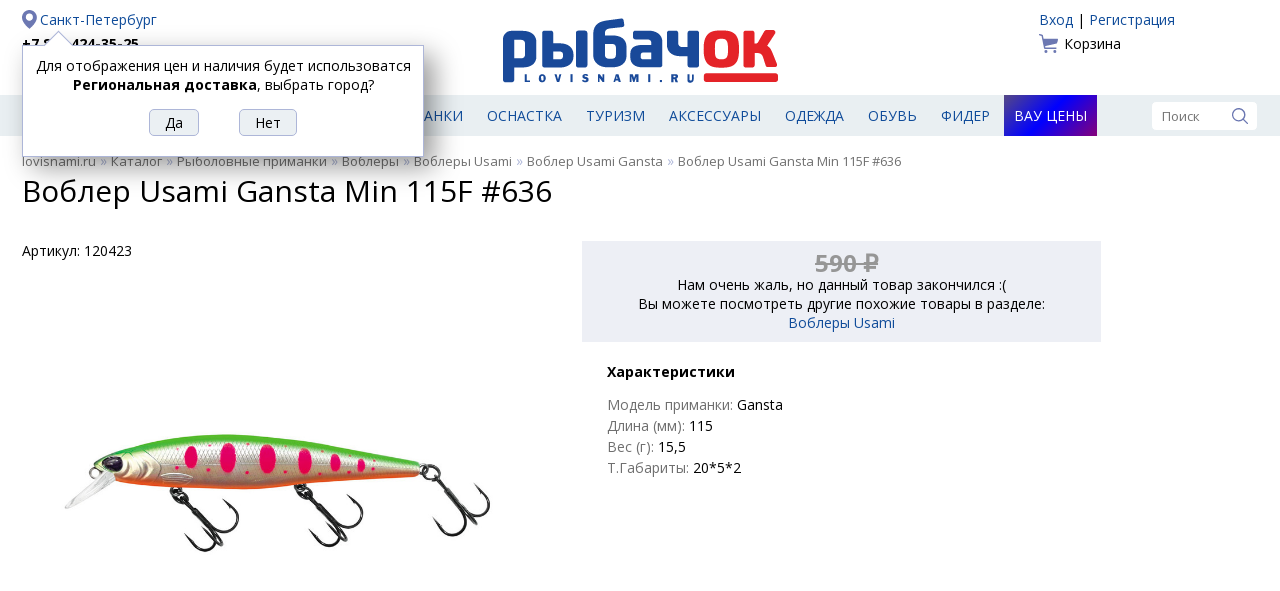

--- FILE ---
content_type: text/html; charset=UTF-8
request_url: https://lovisnami.ru/vobler-usami-gansta-min-115f-636.html
body_size: 12843
content:
<!DOCTYPE html>
<html lang="ru">

<head>
    <meta charset="UTF-8">
	<link rel='icon' href='/site2/template/lovisnami2016/favicon.ico' type='image/x-icon'>
	<link rel="apple-touch-icon" sizes="180x180" href="/apple-touch-icon.png">
	<link rel="icon" type="image/png" href="/site2/template/lovisnami2016/favicon-32x32.png" sizes="32x32">
	<link rel="icon" type="image/png" href="/site2/template/lovisnami2016/favicon-16x16.png" sizes="16x16">
	<link rel="manifest" href="/manifest.json">
	<meta name="theme-color" content="#ffffff">
	<meta name='Content-Type' content='text/html; charset=utf-8' />
	<meta name='Content-Language' content='ru' />
	<meta name='description' content='Описание Воблер Usami Gansta Min 115F #636. ' />
	<meta property='og:url' content='https://lovisnami.ru/vobler-usami-gansta-min-115f-636.html' />
	<meta property='og:type' content='website' />
	<meta property='og:title' content='Воблер Usami Gansta Min 115F #636' />
	<meta property='og:image' content='https://lovisnami.ru/images/items/super/114656-super_0.jpg' />
	<meta property='og:description' content='Отличный Воблер Usami Gansta Min 115F #636 в сети магазинов #рыбачок' />
	<link rel='stylesheet' href='/site2/template/lovisnami2016/css/default.css?4.83' type='text/css'>
	<link rel='stylesheet' href='/site2/template/lovisnami2016/css/jquery.window.css?4.83' type='text/css'>
	<link rel='stylesheet' href='/site2/template/lovisnami2016/css/tpl.min.css?4.83' type='text/css'>
	<link rel='stylesheet' href='/site2/template/lovisnami2016/css/items.css?4.83' type='text/css'>
	<script type='text/javascript' src='/site2/template/lovisnami2016/js/jquery-1.12.4.min.js?4.83'></script>
	<script type='text/javascript' src='/site2/template/lovisnami2016/js/fn.js?4.83'></script>
	<script type='text/javascript' src='/site2/template/lovisnami2016/js/jquery.window.js?4.83'></script>
	<script type='text/javascript' src='/site2/template/lovisnami2016/js/main.js?4.83'></script>
	<script type='text/javascript' src='/site2/template/lovisnami2016/js/item.js?4.83'></script>
	<link rel='canonical' href='https://lovisnami.ru/vobler-usami-gansta-min-115f-636.html'>
	<title>Воблер Usami Gansta Min 115F #636 - РыбачОК - Рыболовный интернет-магазин</title>
</head>

<body>
<script type="text/javascript">
	window.dataLayer = window.dataLayer || [];
</script>

	<div class='header center clearfix'>
		<div class='left'>
			<a rel="nofollow" href='https://lovisnami.ru/site2/#mainCityChange' class='city' id='mainCityChange'>Санкт-Петербург</a>
<a href='tel:+78124243525' class='phone' rel='nofollow'>+7 812 424-35-25</a>
<!--<a href='tel:+78123390975' class='phone' rel='nofollow'>+7 812 339-09-75</a>-->
	<a href='/dostavka?part=pickup_2287'>Доставка</a>
	<a href='/oplata'>Оплата</a>

	<script type='text/javascript'>
		$(document).ready(function() {
			showMayBeCity('Региональная доставка');
		});
	</script>

		</div>
		<div class='logo'>
							<a href='/'><img src='/site2/template/lovisnami2016/images/logo.svg' width='275' height='90' alt='РыбачОК' title='Рыболовный магазин'></a>
					</div>
		<div class='right'>
			<!--noindex-->
			<div class='auth'>
						<a href='/user_login.php'>Вход</a>
				 | 
					<a href='/user_profile.php'>Регистрация</a>
			</div>
				<a href='/basket.php' class='basket'>
	Корзина	</a>

			<!--/noindex-->
		</div>
	</div>

	<div class='menu'>
		<div class='center clearfix'>
							<a href='https://lovisnami.ru/products.php' id='catalog_list'><img src='/site2/template/lovisnami2016/images/ico_hamburger.svg' width='19' height='19' alt='Каталог' title='Каталог'><span>Рыболовные товары</span></a>
									<a href='https://lovisnami.ru/category/udilishcha-1006' title='Удилища' class="">Удилища</a>
			<a href='https://lovisnami.ru/category/spinningi-1062' title='Спиннинги' class="">Спиннинги</a>
			<a href='https://lovisnami.ru/category/katushki-1010' title='Катушки' class="">Катушки</a>
			<a href='https://lovisnami.ru/category/rybolovnye-primanki-1634' title='Приманки' class="">Приманки</a>
			<a href='https://lovisnami.ru/category/rybolovnaya-osnastka-1002' title='Оснастка' class="">Оснастка</a>
			<a href='https://lovisnami.ru/category/tovary-dlya-turizma-1001' title='Туризм' class="">Туризм</a>
			<a href='https://lovisnami.ru/category/rybolovnye-prinadlezhnosti-1003' title='Аксессуары' class="">Аксессуары</a>
			<a href='https://lovisnami.ru/category/odezhda-dlya-rybalki-1004' title='Одежда' class="">Одежда</a>
			<a href='https://lovisnami.ru/category/obuv-1057' title='Обувь' class="">Обувь</a>
			<a href='https://lovisnami.ru/category/fider-3233' title='Фидер' class="">Фидер</a>
			<a href='https://lovisnami.ru/wow-price' title='Вау цены' class="wow_price_button">Вау цены</a>

			<form action='/search.html' method='get' class='search'>
	<input type='text' name='q' value='' placeholder='Поиск' autocomplete='off'>
	<input type='image' src='/site2/template/lovisnami2016/images/ico_search.svg' width='16' height='16' alt='Поиск' title='Поиск'>
</form>

			<div class='catalog_menu hide'>
				<ul>
				<li>
									<a href='https://lovisnami.ru/category/idei-podarkov-dlya-rybakov-i-okhotnikov-1728' title='Идеи подарков для рыбаков и охотников'>Идеи подарков для рыбаков и охотников</a>
											</li>
						<li>
									<a href='https://lovisnami.ru/category/mikrodzhig_1-3334' title='Микроджиг'>Микроджиг</a>
													<ul>
													<li>
																	<a href='https://lovisnami.ru/category/gruza-dlya-mikrodzhiga-3344' title='Груза для микроджига'>Груза для микроджига</a>
															</li>
														<li>
																	<a href='https://lovisnami.ru/category/dzhig-golovki-dlya-mikrodzhiga-3345' title='Джиг головки для микроджига'>Джиг головки для микроджига</a>
															</li>
														<li>
																	<a href='https://lovisnami.ru/category/katushki-dlya-mikrodzhiga-3347' title='Катушки для микроджига'>Катушки для микроджига</a>
															</li>
														<li>
																	<a href='https://lovisnami.ru/category/kryuchki-dlya-mikrodzhiga-3343' title='Крючки для микроджига'>Крючки для микроджига</a>
															</li>
														<li>
																	<a href='https://lovisnami.ru/category/primanki-dlya-mikrodzhiga-3341' title='Приманки для микроджига'>Приманки для микроджига</a>
															</li>
														<li>
																	<a href='https://lovisnami.ru/category/spinningi-dlya-mikrodzhiga-3346' title='Спиннинги для микроджига'>Спиннинги для микроджига</a>
															</li>
														<li>
																	<a href='https://lovisnami.ru/category/shnury-dlya-mikrodzhiga-3342' title='Шнуры для микроджига'>Шнуры для микроджига</a>
															</li>
												</ul>
							</li>
						<li>
									<a href='https://lovisnami.ru/category/morskaya-rybalka-3253' title='Морская рыбалка'>Морская рыбалка</a>
													<ul>
													<li>
																	<a href='https://lovisnami.ru/category/morskaya-osnastka-3255' title='Морская оснастка'>Морская оснастка</a>
															</li>
														<li>
																	<a href='https://lovisnami.ru/category/morskie-katushki-3258' title='Морские катушки'>Морские катушки</a>
															</li>
														<li>
																	<a href='https://lovisnami.ru/category/morskie-primanki-3254' title='Морские приманки'>Морские приманки</a>
															</li>
														<li>
																	<a href='https://lovisnami.ru/category/morskie-udilishcha-3256' title='Морские удилища'>Морские удилища</a>
															</li>
														<li>
																	<a href='https://lovisnami.ru/category/morskie-shnury-3257' title='Морские шнуры'>Морские шнуры</a>
															</li>
												</ul>
							</li>
						<li>
									<a href='https://lovisnami.ru/category/na-kolskiy-3556' title='На Кольский'>На Кольский</a>
													<ul>
													<li>
																	<a href='https://lovisnami.ru/category/blesny-3559' title='Блесны'>Блесны</a>
															</li>
														<li>
																	<a href='https://lovisnami.ru/category/veydersy-3570' title='Вейдерсы'>Вейдерсы</a>
															</li>
														<li>
																	<a href='https://lovisnami.ru/category/voblery-kolskii-3562' title='Воблеры'>Воблеры</a>
															</li>
														<li>
																	<a href='https://lovisnami.ru/category/zabrodnye-botinki-3571' title='Забродные ботинки'>Забродные ботинки</a>
															</li>
														<li>
																	<a href='https://lovisnami.ru/category/zabrodnye-kurtki-3572' title='Забродные куртки'>Забродные куртки</a>
															</li>
														<li>
																	<a href='https://lovisnami.ru/category/katushki-3566' title='Катушки'>Катушки</a>
															</li>
														<li>
																	<a href='https://lovisnami.ru/category/leska-3558' title='Леска'>Леска</a>
															</li>
														<li>
																	<a href='https://lovisnami.ru/category/mukhi-na-gorbushu-3563' title='Мухи на горбушу'>Мухи на горбушу</a>
															</li>
														<li>
																	<a href='https://lovisnami.ru/category/spinningi-kolskii-3561' title='Спиннинги'>Спиннинги</a>
															</li>
														<li>
																	<a href='https://lovisnami.ru/category/termobele-3573' title='Термобелье'>Термобелье</a>
															</li>
														<li>
																	<a href='https://lovisnami.ru/category/udochki-na-gorbushu-3560' title='Удочки на горбушу'>Удочки на горбушу</a>
															</li>
												</ul>
							</li>
						<li>
									<a href='https://lovisnami.ru/category/nakhlyst-1635' title='Нахлыст'>Нахлыст</a>
													<ul>
													<li>
																	<a href='https://lovisnami.ru/category/instrumenty-dlya-vyazaniya-1333' title='Инструменты для вязания'>Инструменты для вязания</a>
															</li>
														<li>
																	<a href='https://lovisnami.ru/category/instrumenty-dlya-vyazaniya-fantom-rossiya-indiya-2157' title='Инструменты и станки для вязания HAMO (Индия)'>Инструменты и станки для вязания HAMO (Индия)</a>
															</li>
														<li>
																	<a href='https://lovisnami.ru/category/materialy-dlya-vyazaniya-mushek-1631' title='Материалы для вязания мушек'>Материалы для вязания мушек</a>
															</li>
														<li>
																	<a href='https://lovisnami.ru/category/mushki-1111' title='Мушки'>Мушки</a>
															</li>
														<li>
																	<a href='https://lovisnami.ru/category/povodochnyy-material-1452' title='Поводочный материал'>Поводочный материал</a>
															</li>
														<li>
																	<a href='https://lovisnami.ru/category/podleski-konusnye-1449' title='Подлески конусные'>Подлески конусные</a>
															</li>
														<li>
																	<a href='https://lovisnami.ru/category/soedinitelnye-sistemy-1641' title='Соединительные системы'>Соединительные системы</a>
															</li>
														<li>
																	<a href='https://lovisnami.ru/category/udilishcha-i-katushki_1-1630' title='Удилища и катушки'>Удилища и катушки</a>
															</li>
														<li>
																	<a href='https://lovisnami.ru/category/shnury-nakhlystovye-1451' title='Шнуры нахлыстовые'>Шнуры нахлыстовые</a>
															</li>
												</ul>
							</li>
						<li>
									<a href='https://lovisnami.ru/category/odezhda-dlya-rybalki-1004' title='Одежда для рыбалки'>Одежда для рыбалки</a>
													<ul>
													<li>
																	<a href='https://lovisnami.ru/category/bryuki-1049' title='Брюки и комбинезоны'>Брюки и комбинезоны</a>
															</li>
														<li>
																	<a href='https://lovisnami.ru/category/veydersy-1050' title='Вейдерсы'>Вейдерсы</a>
															</li>
														<li>
																	<a href='https://lovisnami.ru/category/golovnye-ubory-1060' title='Головные уборы'>Головные уборы</a>
															</li>
														<li>
																	<a href='https://lovisnami.ru/category/zhilety-1051' title='Жилеты'>Жилеты</a>
															</li>
														<li>
																	<a href='https://lovisnami.ru/category/kostyumy-1053' title='Костюмы'>Костюмы</a>
															</li>
														<li>
																	<a href='https://lovisnami.ru/category/kurtki-1054' title='Куртки'>Куртки</a>
															</li>
														<li>
																	<a href='https://lovisnami.ru/category/nakolenniki-2871' title='Наколенники'>Наколенники</a>
															</li>
														<li>
																	<a href='https://lovisnami.ru/category/obuv-1057' title='Обувь для рыбалки и охоты'>Обувь для рыбалки и охоты</a>
															</li>
														<li>
																	<a href='https://lovisnami.ru/category/ochki-polyarizatsionnye_1-3164' title='Очки поляризационные'>Очки поляризационные</a>
															</li>
														<li>
																	<a href='https://lovisnami.ru/category/perchatki-1055' title='Перчатки'>Перчатки</a>
															</li>
														<li>
																	<a href='https://lovisnami.ru/category/rubashki-grundens-3407' title='Рубашки Grundens'>Рубашки Grundens</a>
															</li>
														<li>
																	<a href='https://lovisnami.ru/category/rubashki-simms-2997' title='Рубашки Simms'>Рубашки Simms</a>
															</li>
														<li>
																	<a href='https://lovisnami.ru/category/termobele-1059' title='Термобелье'>Термобелье</a>
															</li>
														<li>
																	<a href='https://lovisnami.ru/category/termonoski-1058' title='Термоноски'>Термоноски</a>
															</li>
														<li>
																	<a href='https://lovisnami.ru/category/futbolki-1061' title='Футболки'>Футболки</a>
															</li>
														<li>
																	<a href='https://lovisnami.ru/category/shorty-3297' title='Шорты'>Шорты</a>
															</li>
												</ul>
							</li>
						<li>
									<a href='https://lovisnami.ru/category/prinadlezhnosti-dlya-zimney-rybalki-1675' title='Принадлежности для зимней рыбалки'>Принадлежности для зимней рыбалки</a>
													<ul>
													<li>
																	<a href='https://lovisnami.ru/category/blesny-zimnie_2-2842' title='Блесны зимние'>Блесны зимние</a>
															</li>
														<li>
																	<a href='https://lovisnami.ru/category/zherlitsy-dlya-zimney-rybalki-3187' title='Жерлицы для зимней рыбалки'>Жерлицы для зимней рыбалки</a>
															</li>
														<li>
																	<a href='https://lovisnami.ru/category/zima-balansiry-rapala-finlyandiya-2833' title='Зимние балансиры Rapala'>Зимние балансиры Rapala</a>
															</li>
														<li>
																	<a href='https://lovisnami.ru/category/katushki_winter-3183' title='Катушки для зимней рыбалки'>Катушки для зимней рыбалки</a>
															</li>
														<li>
																	<a href='https://lovisnami.ru/category/ledobury-i-aksessuary-1676' title='Ледобуры и аксессуары'>Ледобуры и аксессуары</a>
															</li>
														<li>
																	<a href='https://lovisnami.ru/category/palatki-dlya-zimney-rybalki-1678' title='Палатки для зимней рыбалки'>Палатки для зимней рыбалки</a>
															</li>
														<li>
																	<a href='https://lovisnami.ru/category/poleznye-aksessuary-1791' title='Полезные аксессуары'>Полезные аксессуары</a>
															</li>
														<li>
																	<a href='https://lovisnami.ru/category/cherpaki-i-bagoriki-1679' title='Черпаки и багорики'>Черпаки и багорики</a>
															</li>
														<li>
																	<a href='https://lovisnami.ru/category/yashchiki-i-sanki-dlya-zimney-rybalki-1677' title='Ящики и санки для зимней рыбалки'>Ящики и санки для зимней рыбалки</a>
															</li>
												</ul>
							</li>
						<li>
									<a href='https://lovisnami.ru/category/rybolovnaya-osnastka-1002' title='Рыболовная оснастка'>Рыболовная оснастка</a>
													<ul>
													<li>
																	<a href='https://lovisnami.ru/category/aksessuary-i-osnastka-dlya-fidernoy-lovli-daiwa-nzon-3230' title='Аксессуары и оснастка для фидерной ловли DAIWA NZON'>Аксессуары и оснастка для фидерной ловли DAIWA NZON</a>
															</li>
														<li>
																	<a href='https://lovisnami.ru/category/aksessuary-i-osnastka-dlya-fidernoy-lovli-flagman-3026' title='Аксессуары и оснастка для фидерной ловли Flagman'>Аксессуары и оснастка для фидерной ловли Flagman</a>
															</li>
														<li>
																	<a href='https://lovisnami.ru/category/antizakruchivateli-1760' title='Антизакручиватели (противозакручиватели)'>Антизакручиватели (противозакручиватели)</a>
															</li>
														<li>
																	<a href='https://lovisnami.ru/category/gruzila-1074' title='Грузила'>Грузила</a>
															</li>
														<li>
																	<a href='https://lovisnami.ru/category/donki-osnashchennye-1081' title='Донки оснащенные'>Донки оснащенные</a>
															</li>
														<li>
																	<a href='https://lovisnami.ru/category/karabiny-i-vertlyugi-1076' title='Карабины и вертлюги'>Карабины и вертлюги</a>
															</li>
														<li>
																	<a href='https://lovisnami.ru/category/kivki-1078' title='Кивки'>Кивки</a>
															</li>
														<li>
																	<a href='https://lovisnami.ru/category/kryuchki-1072' title='Крючки'>Крючки</a>
															</li>
														<li>
																	<a href='https://lovisnami.ru/category/leski-1122' title='Лески'>Лески</a>
															</li>
														<li>
																	<a href='https://lovisnami.ru/category/nakhlystovye-shnury-3294' title='Нахлыстовые шнуры'>Нахлыстовые шнуры</a>
															</li>
														<li>
																	<a href='https://lovisnami.ru/category/povodki-1075' title='Поводки'>Поводки</a>
															</li>
														<li>
																	<a href='https://lovisnami.ru/category/poplavki-1073' title='Поплавки'>Поплавки</a>
															</li>
														<li>
																	<a href='https://lovisnami.ru/category/rasprodazha-karpovykh-snastey-2113' title='Распродажа Карповых снастей'>Распродажа Карповых снастей</a>
															</li>
														<li>
																	<a href='https://lovisnami.ru/category/signalizatory-poklevki-1740' title='Сигнализаторы поклевки'>Сигнализаторы поклевки</a>
															</li>
														<li>
																	<a href='https://lovisnami.ru/category/shnury-1123' title='Шнуры'>Шнуры</a>
															</li>
												</ul>
							</li>
						<li>
									<a href='https://lovisnami.ru/category/katushki-1010' title='Рыболовные катушки'>Рыболовные катушки</a>
													<ul>
													<li>
																	<a href='https://lovisnami.ru/category/zimnie-katushki-3191' title='Зимние катушки'>Зимние катушки</a>
															</li>
														<li>
																	<a href='https://lovisnami.ru/category/katushki-bezynertsionnye-1116' title='Катушки безынерционные'>Катушки безынерционные</a>
															</li>
														<li>
																	<a href='https://lovisnami.ru/category/katushki-provodochnye-1117' title='Катушки инерционные'>Катушки инерционные</a>
															</li>
														<li>
																	<a href='https://lovisnami.ru/category/katushki-multiplikatornye-1115' title='Катушки мультипликаторные'>Катушки мультипликаторные</a>
															</li>
														<li>
																	<a href='https://lovisnami.ru/category/smazki-1121' title='Смазки'>Смазки</a>
															</li>
												</ul>
							</li>
						<li>
									<a href='https://lovisnami.ru/category/rybolovnye-primanki-1634' title='Рыболовные приманки'>Рыболовные приманки</a>
													<ul>
													<li>
																	<a href='https://lovisnami.ru/category/balansiry-1106' title='Балансиры'>Балансиры</a>
															</li>
														<li>
																	<a href='https://lovisnami.ru/category/blesny-zimnie-1539' title='Блесны зимние'>Блесны зимние</a>
															</li>
														<li>
																	<a href='https://lovisnami.ru/category/blesny-letnie-1538' title='Блесны летние'>Блесны летние</a>
															</li>
														<li>
																	<a href='https://lovisnami.ru/category/voblery-1108' title='Воблеры'>Воблеры</a>
															</li>
														<li>
																	<a href='https://lovisnami.ru/category/voblery-zimnie-3032' title='Воблеры зимние (вибы)'>Воблеры зимние (вибы)</a>
															</li>
														<li>
																	<a href='https://lovisnami.ru/category/mormyshki_3-1110' title='Мормышки'>Мормышки</a>
															</li>
														<li>
																	<a href='https://lovisnami.ru/category/prikormki-i-attraktanty-1114' title='Прикормки и аттрактанты'>Прикормки и аттрактанты</a>
															</li>
														<li>
																	<a href='https://lovisnami.ru/category/silikonovye-primanki-1109' title='Силиконовые приманки'>Силиконовые приманки</a>
															</li>
												</ul>
							</li>
						<li>
									<a href='https://lovisnami.ru/category/rybolovnye-prinadlezhnosti-1003' title='Рыболовные принадлежности'>Рыболовные принадлежности</a>
													<ul>
													<li>
																	<a href='https://lovisnami.ru/category/yashchiki-korobki-tubusy-1103' title='Все для хранения'>Все для хранения</a>
															</li>
														<li>
																	<a href='https://lovisnami.ru/category/instrumenty-1088' title='Инструменты'>Инструменты</a>
															</li>
														<li>
																	<a href='https://lovisnami.ru/category/kombayny-dlya-yagod-3366' title='Комбайны для ягод'>Комбайны для ягод</a>
															</li>
														<li>
																	<a href='https://lovisnami.ru/category/ledobury-i-nozhi-k-ledoburam-1012' title='Ледобуры, ножи, чехлы и аксессуары'>Ледобуры, ножи, чехлы и аксессуары</a>
															</li>
														<li>
																	<a href='https://lovisnami.ru/category/nakleyki-na-avto-2054' title='Наклейки на авто'>Наклейки на авто</a>
															</li>
														<li>
																	<a href='https://lovisnami.ru/category/podsaki-1093' title='Подсаки'>Подсаки</a>
															</li>
														<li>
																	<a href='https://lovisnami.ru/category/sadki-1094' title='Садки и каны'>Садки и каны</a>
															</li>
														<li>
																	<a href='https://lovisnami.ru/category/sani-dlya-rybalki-2935' title='Сани для рыбалки'>Сани для рыбалки</a>
															</li>
														<li>
																	<a href='https://lovisnami.ru/category/trollingovoe-oborudovanie-1077' title='Троллинговое оборудование'>Троллинговое оборудование</a>
															</li>
														<li>
																	<a href='https://lovisnami.ru/category/ekholoty-1135' title='Эхолоты, аксессуары и аккумуляторы'>Эхолоты, аксессуары и аккумуляторы</a>
															</li>
														<li>
																	<a href='https://lovisnami.ru/category/yashchiki-zimnie-1355' title='Ящики для зимней рыбалки'>Ящики для зимней рыбалки</a>
															</li>
												</ul>
							</li>
						<li>
									<a href='https://lovisnami.ru/category/spinningi-1062' title='Спиннинги'>Спиннинги</a>
													<ul>
													<li>
																	<a href='https://lovisnami.ru/category/zapasnye-vershinki-forsage-2971' title='Запасные вершинки FORSAGE'>Запасные вершинки FORSAGE</a>
															</li>
														<li>
																	<a href='https://lovisnami.ru/category/morskie-spinningi-3093' title='Морские спиннинги'>Морские спиннинги</a>
															</li>
														<li>
																	<a href='https://lovisnami.ru/category/nabory-dlya-detey-3399' title='Наборы для детей'>Наборы для детей</a>
															</li>
														<li>
																	<a href='https://lovisnami.ru/category/spinningi-13-fishing-3375' title='Спиннинги 13 Fishing'>Спиннинги 13 Fishing</a>
															</li>
														<li>
																	<a href='https://lovisnami.ru/category/spinningi-akara-3210' title='Спиннинги Akara'>Спиннинги Akara</a>
															</li>
														<li>
																	<a href='https://lovisnami.ru/category/spinningi-ares-3585' title='Спиннинги Ares'>Спиннинги Ares</a>
															</li>
														<li>
																	<a href='https://lovisnami.ru/category/spinningi-bft-2921' title='Спиннинги BFT'>Спиннинги BFT</a>
															</li>
														<li>
																	<a href='https://lovisnami.ru/category/spinningi-black-side-3577' title='Спиннинги Black Side'>Спиннинги Black Side</a>
															</li>
														<li>
																	<a href='https://lovisnami.ru/category/spinningi-daiwa-yaponiya-1278' title='Спиннинги Daiwa'>Спиннинги Daiwa</a>
															</li>
														<li>
																	<a href='https://lovisnami.ru/category/spinningi-evergreen-3326' title='Спиннинги Evergreen'>Спиннинги Evergreen</a>
															</li>
														<li>
																	<a href='https://lovisnami.ru/category/spinningi-fish2fish-3224' title='Спиннинги Fish2Fish'>Спиннинги Fish2Fish</a>
															</li>
														<li>
																	<a href='https://lovisnami.ru/category/spinningi-forsage-koreya-2637' title='Спиннинги FORSAGE'>Спиннинги FORSAGE</a>
															</li>
														<li>
																	<a href='https://lovisnami.ru/category/spinningi-graphitleader-yaponiya-1620' title='Спиннинги Graphitleader'>Спиннинги Graphitleader</a>
															</li>
														<li>
																	<a href='https://lovisnami.ru/category/spinningi-jackall-3553' title='Спиннинги Jackall'>Спиннинги Jackall</a>
															</li>
														<li>
																	<a href='https://lovisnami.ru/category/spinningi-lagoon-3354' title='Спиннинги Lagoon'>Спиннинги Lagoon</a>
															</li>
														<li>
																	<a href='https://lovisnami.ru/category/spinningi-major-craft-yaponiya-1761' title='Спиннинги Major Craft'>Спиннинги Major Craft</a>
															</li>
														<li>
																	<a href='https://lovisnami.ru/category/spinningi-maximus-koreya-1662' title='Спиннинги Maximus'>Спиннинги Maximus</a>
															</li>
														<li>
																	<a href='https://lovisnami.ru/category/spinningi-narval-3227' title='Спиннинги NARVAL'>Спиннинги NARVAL</a>
															</li>
														<li>
																	<a href='https://lovisnami.ru/category/spinning-okuma-3063' title='Спиннинги Okuma'>Спиннинги Okuma</a>
															</li>
														<li>
																	<a href='https://lovisnami.ru/category/spinningi-pontoon-21-yaponiya-1647' title='Спиннинги Pontoon 21'>Спиннинги Pontoon 21</a>
															</li>
														<li>
																	<a href='https://lovisnami.ru/category/spinningi-python-3564' title='Спиннинги Python'>Спиннинги Python</a>
															</li>
														<li>
																	<a href='https://lovisnami.ru/category/spinningi-rapala-3376' title='Спиннинги Rapala'>Спиннинги Rapala</a>
															</li>
														<li>
																	<a href='https://lovisnami.ru/category/spinningi-roix-3579' title='Спиннинги Roix'>Спиннинги Roix</a>
															</li>
														<li>
																	<a href='https://lovisnami.ru/category/spinningi-s-master-3216' title='Спиннинги S Master'>Спиннинги S Master</a>
															</li>
														<li>
																	<a href='https://lovisnami.ru/category/spinning-savager-daniya-2505' title='Спиннинги Savagear'>Спиннинги Savagear</a>
															</li>
														<li>
																	<a href='https://lovisnami.ru/category/spinningi-shimano-yaponiya-1288' title='Спиннинги Shimano'>Спиннинги Shimano</a>
															</li>
														<li>
																	<a href='https://lovisnami.ru/category/spinningi-smith-yaponiya-1285' title='Спиннинги Smith'>Спиннинги Smith</a>
															</li>
														<li>
																	<a href='https://lovisnami.ru/category/spinningi-stinger-kitay-3109' title='Спиннинги Stinger'>Спиннинги Stinger</a>
															</li>
														<li>
																	<a href='https://lovisnami.ru/category/spinning-zetrix-yaponiya-2815' title='Спиннинги Zetrix'>Спиннинги Zetrix</a>
															</li>
												</ul>
							</li>
						<li>
									<a href='https://lovisnami.ru/category/tovary-dlya-turizma-1001' title='Товары для туризма'>Товары для туризма</a>
													<ul>
													<li>
																	<a href='https://lovisnami.ru/category/binokli-1044' title='Бинокли'>Бинокли</a>
															</li>
														<li>
																	<a href='https://lovisnami.ru/category/zashchita-ot-nasekomykh-1025' title='Защита от насекомых'>Защита от насекомых</a>
															</li>
														<li>
																	<a href='https://lovisnami.ru/category/kompasy-1045' title='Компасы'>Компасы</a>
															</li>
														<li>
																	<a href='https://lovisnami.ru/category/mebel-dlya-kempinga-1026' title='Мебель для кемпинга'>Мебель для кемпинга</a>
															</li>
														<li>
																	<a href='https://lovisnami.ru/category/multiinstrumenty-2937' title='Мультиинструменты'>Мультиинструменты</a>
															</li>
														<li>
																	<a href='https://lovisnami.ru/category/naduvnye-lodki-1013' title='Надувные лодки'>Надувные лодки</a>
															</li>
														<li>
																	<a href='https://lovisnami.ru/category/nozhi-1031' title='Ножи'>Ножи</a>
															</li>
														<li>
																	<a href='https://lovisnami.ru/category/palatki-1019' title='Палатки'>Палатки</a>
															</li>
														<li>
																	<a href='https://lovisnami.ru/category/posuda-aksessuary-1032' title='Посуда, аксессуары'>Посуда, аксессуары</a>
															</li>
														<li>
																	<a href='https://lovisnami.ru/category/spalnye-meshki-1018' title='Спальные мешки'>Спальные мешки</a>
															</li>
														<li>
																	<a href='https://lovisnami.ru/category/sportivnye-videoregistratory-camsports-1789' title='Спортивные видеокамеры'>Спортивные видеокамеры</a>
															</li>
														<li>
																	<a href='https://lovisnami.ru/category/termosy-1181' title='Термосы'>Термосы</a>
															</li>
														<li>
																	<a href='https://lovisnami.ru/category/turisticheskie-kovriki-1022' title='Туристические коврики'>Туристические коврики</a>
															</li>
														<li>
																	<a href='https://lovisnami.ru/category/gazovoe-oborudovanie-1017' title='Туристическое газовое оборудование'>Туристическое газовое оборудование</a>
															</li>
														<li>
																	<a href='https://lovisnami.ru/category/fonari-1048' title='Фонари'>Фонари</a>
															</li>
												</ul>
							</li>
						<li>
									<a href='https://lovisnami.ru/category/udilishcha-1006' title='Удилища'>Удилища</a>
													<ul>
													<li>
																	<a href='https://lovisnami.ru/category/zapasnye-khlysty-i-koltsa-1070' title='Запасные хлысты и кольца'>Запасные хлысты и кольца</a>
															</li>
														<li>
																	<a href='https://lovisnami.ru/category/zimnie-zherlitsy-i-aksessuary-3189' title='Зимние Жерлицы и аксессуары'>Зимние Жерлицы и аксессуары</a>
															</li>
														<li>
																	<a href='https://lovisnami.ru/category/kivki-storozhki-khlysty-3190' title='Кивки, сторожки'>Кивки, сторожки</a>
															</li>
														<li>
																	<a href='https://lovisnami.ru/category/nabory-dlya-detey_2-3402' title='Наборы для детей'>Наборы для детей</a>
															</li>
														<li>
																	<a href='https://lovisnami.ru/category/podstavki-dlya-udilishch-1770' title='Подставки для удилищ'>Подставки для удилищ</a>
															</li>
														<li>
																	<a href='https://lovisnami.ru/category/udilishcha-karpovye-1067' title='Удилища карповые'>Удилища карповые</a>
															</li>
														<li>
																	<a href='https://lovisnami.ru/category/udilishcha-matchevye-1068' title='Удилища матчевые'>Удилища матчевые</a>
															</li>
														<li>
																	<a href='https://lovisnami.ru/category/udilishcha-poplavochnye-1066' title='Удилища поплавочные'>Удилища поплавочные</a>
															</li>
														<li>
																	<a href='https://lovisnami.ru/category/udilishcha-fidernye-1069' title='Удилища фидерные'>Удилища фидерные</a>
															</li>
														<li>
																	<a href='https://lovisnami.ru/category/udilishcha-zimnie-1071' title='Удочки для зимней рыбалки'>Удочки для зимней рыбалки</a>
															</li>
												</ul>
							</li>
						<li>
									<a href='https://lovisnami.ru/category/fider-3233' title='Фидер'>Фидер</a>
													<ul>
													<li>
																	<a href='https://lovisnami.ru/category/aromatizatory-i-dobavki-3249' title='Ароматизаторы и добавки'>Ароматизаторы и добавки</a>
															</li>
														<li>
																	<a href='https://lovisnami.ru/category/vedra-i-emkosti-3239' title='Ведра и емкости'>Ведра и емкости</a>
															</li>
														<li>
																	<a href='https://lovisnami.ru/category/gotovye-osnastki-i-povodki-3244' title='Готовые оснастки и поводки'>Готовые оснастки и поводки</a>
															</li>
														<li>
																	<a href='https://lovisnami.ru/category/gruza-kormushki-dlya-fidera-3242' title='Груза-кормушки для фидера'>Груза-кормушки для фидера</a>
															</li>
														<li>
																	<a href='https://lovisnami.ru/category/instrumenty-dlya-fidera-3243' title='Инструменты для фидера'>Инструменты для фидера</a>
															</li>
														<li>
																	<a href='https://lovisnami.ru/category/katushki-dlya-fidera-3234' title='Катушки для фидера'>Катушки для фидера</a>
															</li>
														<li>
																	<a href='https://lovisnami.ru/category/kvivertipy-dlya-fidera-3237' title='Квивертипы для фидера'>Квивертипы для фидера</a>
															</li>
														<li>
																	<a href='https://lovisnami.ru/category/leska-dlya-fidera-3238' title='Леска для фидера'>Леска для фидера</a>
															</li>
														<li>
																	<a href='https://lovisnami.ru/category/platformy-i-aksessuary-3241' title='Платформы и аксессуары'>Платформы и аксессуары</a>
															</li>
														<li>
																	<a href='https://lovisnami.ru/category/povodochnitsy-dlya-fidera-3245' title='Поводочницы для фидера'>Поводочницы для фидера</a>
															</li>
														<li>
																	<a href='https://lovisnami.ru/category/podsaki-dlya-fidera--3240' title='Подсаки для фидера '>Подсаки для фидера </a>
															</li>
														<li>
																	<a href='https://lovisnami.ru/category/prikormki-dlya-fidera-3246' title='Прикормки для фидера'>Прикормки для фидера</a>
															</li>
														<li>
																	<a href='https://lovisnami.ru/category/sadki-dlya-fidera-3247' title='Садки для фидера'>Садки для фидера</a>
															</li>
														<li>
																	<a href='https://lovisnami.ru/category/sistemy-khraneniya-dlya-fidera-3248' title='Системы хранения для фидера'>Системы хранения для фидера</a>
															</li>
														<li>
																	<a href='https://lovisnami.ru/category/udilishcha-dlya-fidera-3235' title='Удилища для фидера'>Удилища для фидера</a>
															</li>
														<li>
																	<a href='https://lovisnami.ru/category/shnury-dlya-fidera-3236' title='Шнуры для фидера'>Шнуры для фидера</a>
															</li>
												</ul>
							</li>
						<li>
									<a href='https://lovisnami.ru/category/forelevaya-programma-2486' title='Форелевая программа'>Форелевая программа</a>
													<ul>
													<li>
																	<a href='https://lovisnami.ru/category/trout-blesny-smith-yaponiya-2508' title='Блесны Smith (Япония)'>Блесны Smith (Япония)</a>
															</li>
														<li>
																	<a href='https://lovisnami.ru/category/forelevye-blesny-akara-3259' title='Форелевые блесны Akara'>Форелевые блесны Akara</a>
															</li>
														<li>
																	<a href='https://lovisnami.ru/category/forelevye-blesny-anglers-system-3194' title='Форелевые блесны Anglers System'>Форелевые блесны Anglers System</a>
															</li>
														<li>
																	<a href='https://lovisnami.ru/category/forelevye-blesny-forest-3180' title='Форелевые блесны FOREST'>Форелевые блесны FOREST</a>
															</li>
														<li>
																	<a href='https://lovisnami.ru/category/trout-forelevye-blesny-lucky-john-2489' title='Форелевые блесны Lucky John'>Форелевые блесны Lucky John</a>
															</li>
														<li>
																	<a href='https://lovisnami.ru/category/forelevye-blesny-luremax-3182' title='Форелевые блесны LUREMAX'>Форелевые блесны LUREMAX</a>
															</li>
														<li>
																	<a href='https://lovisnami.ru/category/forelevye-blesny-stinger-3181' title='Форелевые блесны STINGER'>Форелевые блесны STINGER</a>
															</li>
														<li>
																	<a href='https://lovisnami.ru/category/trout-silikonovye-primanki-berkley-ssha-2492' title='Форелевые силиконовые приманки Berkley'>Форелевые силиконовые приманки Berkley</a>
															</li>
												</ul>
							</li>
						<li>
									<a href='https://lovisnami.ru/category/ekipirovka-grundens-3438' title='Экипировка Grundens'>Экипировка Grundens</a>
													<ul>
													<li>
																	<a href='https://lovisnami.ru/category/bryuki_1-3439' title='Брюки Grundens'>Брюки Grundens</a>
															</li>
														<li>
																	<a href='https://lovisnami.ru/category/veydersy-grundens_1-3440' title='Вейдерсы Grundens'>Вейдерсы Grundens</a>
															</li>
														<li>
																	<a href='https://lovisnami.ru/category/golovnye-ubory-grundens-3443' title='Головные уборы Grundens'>Головные уборы Grundens</a>
															</li>
														<li>
																	<a href='https://lovisnami.ru/category/zhilety-grundens-3444' title='Жилеты Grundens'>Жилеты Grundens</a>
															</li>
														<li>
																	<a href='https://lovisnami.ru/category/kombinezony-grundens-3445' title='Комбинезоны Grundens'>Комбинезоны Grundens</a>
															</li>
														<li>
																	<a href='https://lovisnami.ru/category/kurtki-grundens-3446' title='Куртки Grundens'>Куртки Grundens</a>
															</li>
														<li>
																	<a href='https://lovisnami.ru/category/obuv-grundens_1-3447' title='Обувь Grundens'>Обувь Grundens</a>
															</li>
														<li>
																	<a href='https://lovisnami.ru/category/rubashki-grundens_1-3448' title='Рубашки Grundens'>Рубашки Grundens</a>
															</li>
														<li>
																	<a href='https://lovisnami.ru/category/sumki-i-ryukzaki-grundens-3451' title='Сумки и рюкзаки Grundens'>Сумки и рюкзаки Grundens</a>
															</li>
														<li>
																	<a href='https://lovisnami.ru/category/termobele-grundens-3442' title='Термобелье Grundens'>Термобелье Grundens</a>
															</li>
														<li>
																	<a href='https://lovisnami.ru/category/tolstovki-i-khudi-grundens-3449' title='Толстовки и худи Grundens'>Толстовки и худи Grundens</a>
															</li>
														<li>
																	<a href='https://lovisnami.ru/category/futbolki-grundens_1-3450' title='Футболки Grundens'>Футболки Grundens</a>
															</li>
												</ul>
							</li>
						<li>
									<a href='https://lovisnami.ru/category/ekipirovka-simms-3274' title='Экипировка Simms'>Экипировка Simms</a>
													<ul>
													<li>
																	<a href='https://lovisnami.ru/category/aksessuary-rybolovnye-simms-3291' title='Аксессуары рыболовные Simms'>Аксессуары рыболовные Simms</a>
															</li>
														<li>
																	<a href='https://lovisnami.ru/category/bryuki-simms-3277' title='Брюки и шорты Simms'>Брюки и шорты Simms</a>
															</li>
														<li>
																	<a href='https://lovisnami.ru/category/veydersy-zabrodnye-kombinezony-3276' title='Вейдерсы (забродные комбинезоны)'>Вейдерсы (забродные комбинезоны)</a>
															</li>
														<li>
																	<a href='https://lovisnami.ru/category/kepki-rybolovnye-simms-3279' title='Головные уборы Simms'>Головные уборы Simms</a>
															</li>
														<li>
																	<a href='https://lovisnami.ru/category/zhilety-rybolovnye-3278' title='Жилеты рыболовные'>Жилеты рыболовные</a>
															</li>
														<li>
																	<a href='https://lovisnami.ru/category/kofty-i-khudi-simms-3285' title='Кофты и худи Simms'>Кофты и худи Simms</a>
															</li>
														<li>
																	<a href='https://lovisnami.ru/category/kurtki-rybolovnye-simms-3281' title='Куртки рыболовные Simms'>Куртки рыболовные Simms</a>
															</li>
														<li>
																	<a href='https://lovisnami.ru/category/obuv-redington-3292' title='Обувь Redington'>Обувь Redington</a>
															</li>
														<li>
																	<a href='https://lovisnami.ru/category/obuv-simms-3275' title='Обувь Simms'>Обувь Simms</a>
															</li>
														<li>
																	<a href='https://lovisnami.ru/category/perchatki-rybolovnye-simms-3282' title='Перчатки рыболовные Simms'>Перчатки рыболовные Simms</a>
															</li>
														<li>
																	<a href='https://lovisnami.ru/category/rubashki-simms-2-3283' title='Рубашки рыболовные Simms'>Рубашки рыболовные Simms</a>
															</li>
														<li>
																	<a href='https://lovisnami.ru/category/ryukzaki-i-sumki-simms-3286' title='Рюкзаки и сумки Simms'>Рюкзаки и сумки Simms</a>
															</li>
														<li>
																	<a href='https://lovisnami.ru/category/termokalsony-simms-3289' title='Термокальсоны Simms'>Термокальсоны Simms</a>
															</li>
														<li>
																	<a href='https://lovisnami.ru/category/termonoski-simms-3284' title='Термоноски Simms'>Термоноски Simms</a>
															</li>
														<li>
																	<a href='https://lovisnami.ru/category/termofutbolki-simms-3287' title='Термофутболки Simms'>Термофутболки Simms</a>
															</li>
														<li>
																	<a href='https://lovisnami.ru/category/uteplennye-kombinezony-simms-3280' title='Утепленные комбинезоны Simms'>Утепленные комбинезоны Simms</a>
															</li>
														<li>
																	<a href='https://lovisnami.ru/category/futbolki-rybolovnye-simms-3288' title='Футболки рыболовные Simms'>Футболки рыболовные Simms</a>
															</li>
												</ul>
							</li>
						<li>
									<a href='https://lovisnami.ru/category/electronics-3082' title='Электроника'>Электроника</a>
													<ul>
													<li>
																	<a href='https://lovisnami.ru/category/ekholoty_in_electronic-3084' title='Эхолоты'>Эхолоты</a>
															</li>
												</ul>
							</li>
			</ul>

			</div>
		</div>
	</div>
	

<div class='content center'>
	<div>
    <div class='toste breadcrumbs' id='breadcrumbs'><a href='https://lovisnami.ru'>lovisnami.ru</a> &raquo; <a href='https://lovisnami.ru/products.php'>Каталог</a> &raquo; <a href='https://lovisnami.ru/category/rybolovnye-primanki-1634'>Рыболовные приманки</a> &raquo; <a href='https://lovisnami.ru/category/voblery-1108'>Воблеры</a> &raquo; <a href='https://lovisnami.ru/category/usami-knr-2478'>Воблеры Usami</a> &raquo; <a href='https://lovisnami.ru/category-v/usami-hardlures-gansta-3006'>Воблер Usami Gansta</a> &raquo; <span> Воблер Usami Gansta Min 115F #636</span></div></div>
<div>
    <script id='struct-data-breadcrumbs' type='application/ld+json'>{"@context":"https:\/\/schema.org","@type":"BreadcrumbList","itemListElement":[{"@type":"ListItem","position":0,"item":{"@id":"https:\/\/lovisnami.ru","name":"lovisnami.ru"}},{"@type":"ListItem","position":1,"item":{"@id":"https:\/\/lovisnami.ru\/products.php","name":"Каталог"}},{"@type":"ListItem","position":2,"item":{"@id":"https:\/\/lovisnami.ru\/category\/rybolovnye-primanki-1634","name":"Рыболовные приманки"}},{"@type":"ListItem","position":3,"item":{"@id":"https:\/\/lovisnami.ru\/category\/voblery-1108","name":"Воблеры"}},{"@type":"ListItem","position":4,"item":{"@id":"https:\/\/lovisnami.ru\/category\/usami-knr-2478","name":"Воблеры Usami"}},{"@type":"ListItem","position":5,"item":{"@id":"https:\/\/lovisnami.ru\/category-v\/usami-hardlures-gansta-3006","name":"Воблер Usami Gansta"}},{"@type":"ListItem","position":6,"item":{"@id":"https:\/\/lovisnami.ru\/vobler-usami-gansta-min-115f-636","name":"Воблер Usami Gansta Min 115F #636"}}]}</script></div>
<script src="https://pay.yandex.ru/sdk/v1/pay.js"></script>
<style>
    .discount-badge {
        background-color: red;
        color: white !important;
        padding: 2px 6px;
        border-radius: 3px;
        font-size: 12px;
        font-weight: bold;
        margin-left: 8px;
        display: inline-block;
        vertical-align: middle;
        text-decoration: none !important;
    }
</style>
<script type="application/javascript">
    var itemInfo = {};
    itemInfo.item_id = 114656;
    var city_name = 'Санкт-Петербург';
    itemInfo.is_group = false;
</script>
<div itemscope itemtype='http://schema.org/Product'>
            <h1 itemprop='name'>Воблер Usami Gansta Min 115F #636</h1>
    
    <div class='item_info'>
                    <div class='artice'>Артикул: <span itemprop='sku'>120423</span></div>
                <div class='image'>
            <div class='big_image click'>
                <img src='/images/items/super/114656-super_0.jpg' width='440'
                    height='440' alt='Фотография Воблер Usami Gansta Min 115F #636'
                    title='Изображение Воблер Usami Gansta Min 115F #636' style='margin: 30px 35px;'
                    itemprop='image'>
                <img
                        src='/site2/template/lovisnami2016/images/ico_zoom.png' width='27' height='29' alt='Увеличить'
                        title='Увеличить' class='zoom'>            </div>
            <div class='image_list'>
                                    <a href='#left' class='scroll_left hidden'>&nbsp;</a>
                    <div class='image_box'>
                        <div class='image_panel'>
                                                            <div data-imagelarge='/images/items/super/114656-super_0.jpg'
                                    data-imagesizex='440'
                                    data-imagesizey='440'
                                    data-imagemarginx='35'
                                    data-imagemarginy='30'>
                                    <img src='/images/items/small/114656-small_0.jpg' width='100'
                                        height='100' style='margin: -6px -6px;'
                                        alt='Изображение Воблер Usami Gansta Min 115F #636'
                                        title='Фотография Воблер Usami Gansta Min 115F #636'>
                                </div>
                                                    </div>
                    </div>
                    <a href='#right' class='scroll_right hidden'>&nbsp;</a>
                            </div>
        </div>
        <div class='info'>
            <div itemprop="aggregateRating" itemtype="https://schema.org/AggregateRating" itemscope>
                <meta itemprop="ratingValue" content="5.00" />
                <meta itemprop="ratingCount" content="1" />
            </div>

                    <div class='out_of_stock' itemprop="offers" itemscope itemtype="https://schema.org/Offer">
            <meta itemprop="availability" content="https://schema.org/OutOfStock" />
            <meta itemprop="price" content="590.00" />
            <meta itemprop="priceCurrency" content="RUB" />
            <div class='price'><span>590 ₽</span></div>
            <div>Нам очень жаль, но данный товар закончился :(</div>
            <div>Вы можете посмотреть другие похожие товары в разделе: <a href='https://lovisnami.ru/category/usami-knr-2478'>Воблеры Usami</a></div>
        </div>
    
            <div class='specification'>
            <strong>Характеристики</strong>
            <ul>
                                    <li><span>Модель приманки:</span> Gansta</li>
                                    <li><span>Длина (мм):</span> 115</li>
                                    <li><span>Вес (г):</span> 15,5</li>
                                    <li><span>Т.Габариты:</span> 20*5*2</li>
                            </ul>
                    </div>
    
        </div>
    </div>

    <div class='sub_title'>Похожие товары</div>
    <div class='item_list initem'>
        <div class='item_list_overlay in_item'>
            <!-- one item -->
<div class='item_one'>
			<div class='article'>Артикул: 117820</div>
			<div class='image'>
		<a href='/vobler-usami-gansta-ice-63s-662.html' title='Воблер Usami Gansta Ice 63S #662' >
			<img src='/images/items/big/112104-big_0.jpg' width='190' height='190' alt='Фото Воблер Usami Gansta Ice 63S #662' title='Фото Воблер Usami Gansta Ice 63S #662' style='margin: 0px 5px;'>
		</a>
	</div>
	<div class='name'>
				<a href='/vobler-usami-gansta-ice-63s-662.html' title='Воблер Usami Gansta Ice 63S #662' >Воблер Usami Gansta Ice 63S #662</a>
	</div>
	<div class='price'>
					<span>690 ₽</span>
				</div>
	<div class='info'>
					<div class='info_show'>
									<form action='#' method='post'>
						<input type='hidden' name='item_id' value='112104'>
						<input type='hidden' name='category_id' value=''>
						<input type='hidden' name='quantity' value='1'>
																					<input type='submit' value='Купить' title='Купить' class='button basket_add_simple' data-itemid='112104'>
																		</form>
							</div>
			</div>
</div>
<!-- end item --><!-- one item -->
<div class='item_one'>
			<div class='article'>Артикул: 117844</div>
			<div class='image'>
		<a href='/vobler-usami-kabu-25-s-sr-447.html' title='Воблер Usami Kabu 25 S-SR #447' >
			<img src='/images/items/big/112140-big_0.jpg' width='190' height='190' alt='Фото Воблер Usami Kabu 25 S-SR #447' title='Фото Воблер Usami Kabu 25 S-SR #447' style='margin: 0px 5px;'>
		</a>
	</div>
	<div class='name'>
				<a href='/vobler-usami-kabu-25-s-sr-447.html' title='Воблер Usami Kabu 25 S-SR #447' >Воблер Usami Kabu 25 S-SR #447</a>
	</div>
	<div class='price'>
					<span>590 ₽</span>
				</div>
	<div class='info'>
					<div class='info_show'>
									<form action='#' method='post'>
						<input type='hidden' name='item_id' value='112140'>
						<input type='hidden' name='category_id' value=''>
						<input type='hidden' name='quantity' value='1'>
																					<input type='submit' value='Купить' title='Купить' class='button basket_add_simple' data-itemid='112140'>
																		</form>
							</div>
			</div>
</div>
<!-- end item --><!-- one item -->
<div class='item_one'>
			<div class='article'>Артикул: 113031</div>
			<div class='image'>
		<a href='/vobler-usami-wasabi-vib-85s-615.html' title='Воблер Usami Wasabi Vib 85S #615' >
			<img src='/images/items/big/109850-big_0.jpg' width='190' height='190' alt='Фото Воблер Usami Wasabi Vib 85S #615' title='Фото Воблер Usami Wasabi Vib 85S #615' style='margin: 0px 5px;'>
		</a>
	</div>
	<div class='name'>
				<a href='/vobler-usami-wasabi-vib-85s-615.html' title='Воблер Usami Wasabi Vib 85S #615' >Воблер Usami Wasabi Vib 85S #615</a>
	</div>
	<div class='price'>
					<span>770 ₽</span>
				</div>
	<div class='info'>
					<div class='info_show'>
									<form action='#' method='post'>
						<input type='hidden' name='item_id' value='109878'>
						<input type='hidden' name='category_id' value=''>
						<input type='hidden' name='quantity' value='1'>
																					<input type='submit' value='Купить' title='Купить' class='button basket_add_simple' data-itemid='109878'>
																		</form>
							</div>
			</div>
</div>
<!-- end item --><!-- one item -->
<div class='item_one'>
			<div class='article'>Артикул: 113033</div>
			<div class='image'>
		<a href='/vobler-usami-wasabi-vib-85s-676.html' title='Воблер Usami Wasabi Vib 85S #676' >
			<img src='/images/items/big/109852-big_0.jpg' width='190' height='190' alt='Фото Воблер Usami Wasabi Vib 85S #676' title='Фото Воблер Usami Wasabi Vib 85S #676' style='margin: 0px 5px;'>
		</a>
	</div>
	<div class='name'>
				<a href='/vobler-usami-wasabi-vib-85s-676.html' title='Воблер Usami Wasabi Vib 85S #676' >Воблер Usami Wasabi Vib 85S #676</a>
	</div>
	<div class='price'>
					<span>770 ₽</span>
				</div>
	<div class='info'>
					<div class='info_show'>
									<form action='#' method='post'>
						<input type='hidden' name='item_id' value='109880'>
						<input type='hidden' name='category_id' value=''>
						<input type='hidden' name='quantity' value='1'>
																					<input type='submit' value='Купить' title='Купить' class='button basket_add_simple' data-itemid='109880'>
																		</form>
							</div>
			</div>
</div>
<!-- end item --><!-- one item -->
<div class='item_one'>
			<div class='article'>Артикул: 117562</div>
			<div class='image'>
		<a href='/vobler-usami-zanda-100f-dr-602.html' title='Воблер Usami Zanda 100F-DR #602' >
			<img src='/images/items/big/112426-big_0.jpg' width='190' height='190' alt='Фото Воблер Usami Zanda 100F-DR #602' title='Фото Воблер Usami Zanda 100F-DR #602' style='margin: 0px 5px;'>
		</a>
	</div>
	<div class='name'>
				<a href='/vobler-usami-zanda-100f-dr-602.html' title='Воблер Usami Zanda 100F-DR #602' >Воблер Usami Zanda 100F-DR #602</a>
	</div>
	<div class='price'>
					<span>790 ₽</span>
				</div>
	<div class='info'>
					<div class='info_show'>
									<form action='#' method='post'>
						<input type='hidden' name='item_id' value='112426'>
						<input type='hidden' name='category_id' value=''>
						<input type='hidden' name='quantity' value='1'>
																					<input type='submit' value='Купить' title='Купить' class='button basket_add_simple' data-itemid='112426'>
																		</form>
							</div>
			</div>
</div>
<!-- end item -->        </div>
        <div class='line'></div>
    </div>

    <h2 class='sub_title'>Описание Воблер Usami Gansta Min 115F #636</h2>
    <div class='full_description' itemprop='description'>
        <p>Прекрасные полетные данные и рыскающая игра на твичинге прекрасно подойдет для поиска щуки на больших водоемах.<br /><br />Благодаря своей форме и лопасти, установленной под особым углом, приманка хорошо ведет себя и на равномерной проводке. Также применима проводка с остановками "Stop and Go". Благодаря шумовой камере воблер хорошо привлекает хищника.<br /><br />Система дальнего заброса Long Cast позволяет ловить на значительных дистанциях, а смещающийся грузовой шар помогает воблеру "пробивать" ветер. Модель представлена в 12 популярных уловистых расцветках, подобранных специально под российские условия ловли.<br /><br />Приманка оснащена тремя острейшими тройниками Owner ST-36BC.<br />&nbsp;<br />Характеристики:<br />длина: 11,5 см,<br />масса: 15,5 г.<br />плавающий (F)<br />заглубление 0,6</p>    </div>

        <h2 class='sub_title'><span class='jsHref new_review'>Напишите отзыв</span></h2>
        <div class='new_review_text'>
            Нам очень важно знать Ваше мнение, а другим покупателям это поможет с выбором!
        </div>
        <div class='new_review_form hide'>
            <form action='' method='post'>
	<div class='new_review_vote'>
		<span data-vote='1' class='active'></span>
		<span data-vote='2' class='active'></span>
		<span data-vote='3' class='active'></span>
		<span data-vote='4' class='active'></span>
		<span data-vote='5' class='active'></span>
		<input type='hidden' name='rating' value='5'>
		<small>Ваша оценка <i>5</i></small>
	</div>
    <div class='new_review_form_element nr_last_name'>
        <label>Фамилия</label>
        <input type='text' name='nr_last_name' value=''>
    </div>
	<div class='new_review_form_element nr_name'>
		<label>Имя</label>
		<input type='text' name='nr_name' value=''>
	</div>

		<div class='new_review_form_element nr_email'>
		<label>Электронная почта</label>
		<input type='text' name='nr_email' value=''>
	</div>
	
	<div class='new_review_form_element nr_text'>
		<label>Отзыв</label>
		<textarea name='nr_text'></textarea>
	</div>

	<div class='new_review_form_botton'>
		<input type='submit' value='Опубликовать' class='button big blue'>
	</div>
</form>
        </div>
    
    <h2 class='sub_title'><a name='more'></a>Характеристики</h2>

    <div class='full_specification clearfix'>
                    <label><span>Модель приманки:</span></label><span>Gansta</span>
                    <label><span>Длина (мм):</span></label><span>115</span>
                    <label><span>Вес (г):</span></label><span>15,5</span>
                    <label><span>Т.Габариты:</span></label><span>20*5*2</span>
            </div>

    <div class='sub_title'>Весь модельный ряд</div>
    <div class='model_list item_list'>
                        <div class='model_one'>
                    <div class='image'><a href='/vobler-usami-gangsta-120f-dr-122.html'><img src='/images/items/big/114640-big_0.jpg'
                                width='70'
                                height='70'
                                alt='' title=''
                                style='margin: 10px 15px;'></a>
                    </div>
                    <div class='name'><a href='/vobler-usami-gangsta-120f-dr-122.html'>Воблер Usami Gangsta 120F-DR #122</a></div>
                    <div class='price'>790 ₽
                                            </div>
                </div>
                        <div class='model_one'>
                    <div class='image'><a href='/vobler-usami-gangsta-120f-dr-612.html'><img src='/images/items/big/112080-big_0.jpg'
                                width='70'
                                height='70'
                                alt='' title=''
                                style='margin: 10px 15px;'></a>
                    </div>
                    <div class='name'><a href='/vobler-usami-gangsta-120f-dr-612.html'>Воблер Usami Gangsta 120F-DR #612</a></div>
                    <div class='price'>790 ₽
                                            </div>
                </div>
                        <div class='model_one'>
                    <div class='image'><a href='/vobler-usami-gangsta-90f-dr-118.html'><img src='/images/items/big/162968-big_0.jpg'
                                width='70'
                                height='70'
                                alt='' title=''
                                style='margin: 10px 15px;'></a>
                    </div>
                    <div class='name'><a href='/vobler-usami-gangsta-90f-dr-118.html'>Воблер Usami Gangsta 90F-DR #118</a></div>
                    <div class='price'>790 ₽
                                            </div>
                </div>
                        <div class='model_one'>
                    <div class='image'><a href='/vobler-usami-gangsta-90f-dr-122.html'><img src='/images/items/big/112089-big_0.jpg'
                                width='70'
                                height='70'
                                alt='' title=''
                                style='margin: 10px 15px;'></a>
                    </div>
                    <div class='name'><a href='/vobler-usami-gangsta-90f-dr-122.html'>Воблер Usami Gangsta 90F-DR #122</a></div>
                    <div class='price'>790 ₽
                                            </div>
                </div>
                        <div class='model_one'>
                    <div class='image'><a href='/vobler-usami-gangsta-90f-dr-602.html'><img src='/images/items/big/112090-big_0.jpg'
                                width='70'
                                height='70'
                                alt='' title=''
                                style='margin: 10px 15px;'></a>
                    </div>
                    <div class='name'><a href='/vobler-usami-gangsta-90f-dr-602.html'>Воблер Usami Gangsta 90F-DR #602</a></div>
                    <div class='price'>790 ₽
                                            </div>
                </div>
                        <div class='model_one'>
                    <div class='image'><a href='/vobler-usami-gangsta-90f-dr-609.html'><img src='/images/items/big/114646-big_0.jpg'
                                width='70'
                                height='70'
                                alt='' title=''
                                style='margin: 10px 15px;'></a>
                    </div>
                    <div class='name'><a href='/vobler-usami-gangsta-90f-dr-609.html'>Воблер Usami Gangsta 90F-DR #609</a></div>
                    <div class='price'>790 ₽
                                            </div>
                </div>
                        <div class='model_one'>
                    <div class='image'><a href='/vobler-usami-gangsta-90f-dr-610.html'><img src='/images/items/big/112091-big_0.jpg'
                                width='70'
                                height='70'
                                alt='' title=''
                                style='margin: 10px 15px;'></a>
                    </div>
                    <div class='name'><a href='/vobler-usami-gangsta-90f-dr-610.html'>Воблер Usami Gangsta 90F-DR #610</a></div>
                    <div class='price'>790 ₽
                                            </div>
                </div>
                        <div class='model_one'>
                    <div class='image'><a href='/vobler-usami-gangsta-90f-dr-611.html'><img src='/images/items/big/112092-big_0.jpg'
                                width='70'
                                height='70'
                                alt='' title=''
                                style='margin: 10px 15px;'></a>
                    </div>
                    <div class='name'><a href='/vobler-usami-gangsta-90f-dr-611.html'>Воблер Usami Gangsta 90F-DR #611</a></div>
                    <div class='price'>790 ₽
                                            </div>
                </div>
                        <div class='model_one'>
                    <div class='image'><a href='/vobler-usami-gangsta-90f-dr-612.html'><img src='/images/items/big/112093-big_0.jpg'
                                width='70'
                                height='70'
                                alt='' title=''
                                style='margin: 10px 15px;'></a>
                    </div>
                    <div class='name'><a href='/vobler-usami-gangsta-90f-dr-612.html'>Воблер Usami Gangsta 90F-DR #612</a></div>
                    <div class='price'>790 ₽
                                            </div>
                </div>
                        <div class='model_one'>
                    <div class='image'><a href='/vobler-usami-gangsta-90f-dr-613.html'><img src='/images/items/big/112094-big_0.jpg'
                                width='70'
                                height='70'
                                alt='' title=''
                                style='margin: 10px 15px;'></a>
                    </div>
                    <div class='name'><a href='/vobler-usami-gangsta-90f-dr-613.html'>Воблер Usami Gangsta 90F-DR #613</a></div>
                    <div class='price'>790 ₽
                                            </div>
                </div>
                        <div class='model_one'>
                    <div class='image'><a href='/vobler-usami-gangsta-90f-dr-614.html'><img src='/images/items/big/112095-big_0.jpg'
                                width='70'
                                height='70'
                                alt='' title=''
                                style='margin: 10px 15px;'></a>
                    </div>
                    <div class='name'><a href='/vobler-usami-gangsta-90f-dr-614.html'>Воблер Usami Gangsta 90F-DR #614</a></div>
                    <div class='price'>790 ₽
                                            </div>
                </div>
                        <div class='model_one'>
                    <div class='image'><a href='/vobler-usami-gangsta-90f-dr-642.html'><img src='/images/items/big/114647-big_0.jpg'
                                width='70'
                                height='70'
                                alt='' title=''
                                style='margin: 10px 15px;'></a>
                    </div>
                    <div class='name'><a href='/vobler-usami-gangsta-90f-dr-642.html'>Воблер Usami Gangsta 90F-DR #642</a></div>
                    <div class='price'>790 ₽
                                            </div>
                </div>
                        <div class='model_one'>
                    <div class='image'><a href='/vobler-usami-gangsta-90f-dr-662.html'><img src='/images/items/big/162969-big_0.jpg'
                                width='70'
                                height='70'
                                alt='' title=''
                                style='margin: 10px 15px;'></a>
                    </div>
                    <div class='name'><a href='/vobler-usami-gangsta-90f-dr-662.html'>Воблер Usami Gangsta 90F-DR #662</a></div>
                    <div class='price'>790 ₽
                                            </div>
                </div>
                        <div class='model_one'>
                    <div class='image'><a href='/vobler-usami-gangsta-90f-dr-664.html'><img src='/images/items/big/112100-big_0.jpg'
                                width='70'
                                height='70'
                                alt='' title=''
                                style='margin: 10px 15px;'></a>
                    </div>
                    <div class='name'><a href='/vobler-usami-gangsta-90f-dr-664.html'>Воблер Usami Gangsta 90F-DR #664</a></div>
                    <div class='price'>790 ₽
                                            </div>
                </div>
                        <div class='model_one'>
                    <div class='image'><a href='/vobler-usami-gangsta-90f-dr-667.html'><img src='/images/items/big/112101-big_0.jpg'
                                width='70'
                                height='70'
                                alt='' title=''
                                style='margin: 10px 15px;'></a>
                    </div>
                    <div class='name'><a href='/vobler-usami-gangsta-90f-dr-667.html'>Воблер Usami Gangsta 90F-DR #667</a></div>
                    <div class='price'>790 ₽
                                            </div>
                </div>
                        <div class='model_one'>
                    <div class='image'><a href='/vobler-usami-gangsta-90f-dr-685.html'><img src='/images/items/big/162970-big_0.jpg'
                                width='70'
                                height='70'
                                alt='' title=''
                                style='margin: 10px 15px;'></a>
                    </div>
                    <div class='name'><a href='/vobler-usami-gangsta-90f-dr-685.html'>Воблер Usami Gangsta 90F-DR #685</a></div>
                    <div class='price'>790 ₽
                                            </div>
                </div>
                        <div class='model_one'>
                    <div class='image'><a href='/vobler-usami-gangsta-90f-dr-686.html'><img src='/images/items/big/162971-big_0.jpg'
                                width='70'
                                height='70'
                                alt='' title=''
                                style='margin: 10px 15px;'></a>
                    </div>
                    <div class='name'><a href='/vobler-usami-gangsta-90f-dr-686.html'>Воблер Usami Gangsta 90F-DR #686</a></div>
                    <div class='price'>790 ₽
                                            </div>
                </div>
                        <div class='model_one'>
                    <div class='image'><a href='/vobler-usami-gangsta-90f-dr-704.html'><img src='/images/items/big/162972-big_0.jpg'
                                width='70'
                                height='70'
                                alt='' title=''
                                style='margin: 10px 15px;'></a>
                    </div>
                    <div class='name'><a href='/vobler-usami-gangsta-90f-dr-704.html'>Воблер Usami Gangsta 90F-DR #704</a></div>
                    <div class='price'>790 ₽
                                            </div>
                </div>
            </div>
</div>





<div class='notice'>
    Внимание: описание Воблер Usami Gansta Min 115F #636 на сайте носит справочный характер и может отличаться от
    характеристик,
    представленных в документации производителя на Воблер Usami Gansta Min 115F #636.
</div>
<div id="store-choose-window" class="modal d-none ">
    <input type="hidden" id="csrf_token" value="f7ad201c16f6187940a4df5802d924a436441725fd6add2da9f2b18d4dc5a9d1">
    <div class="modal-top">
        <h3 class="modal-head">Наличие товара <span class="city-name">(Санкт-Петербург)</span></h3>
        <div class="wclose"></div>
    </div>
    <div class="loader"></div>
    <div class="stores">

    </div>
</div>
<div class="modal-background d-none"></div>
<span style="display: none; text-decoration: none" id="discount_by_promo_code">
    <img
        width="30px"
        alt="discount by promo-code" class="discount-by-promo-code"
        src="/site2/template/lovisnami2016/images/promo-lable.svg"></span></div>

<div class='footer center'>
			<div class='sub_menu'>
			<div class='left'>
							<a href='/magaziny-rybachok'>Адреса магазинов</a>
				<a href='/o-nas'>Контакты</a>
	<a rel="nofollow" href='/service/check-order'>Что с заказом?</a>
			<a href='/support.php'>Поддержка</a>
				<a href='/oferta'>Оферта</a>
				<a href='/vozvrat'>Возврат и обмен</a>
	
			</div>

			<div class='right'>
                <a href='https://t.me/lovisnami' target='_blank' rel='nofollow'><img src='/site2/template/lovisnami2016/images/icons8-telegram.svg' width='34' height='34' alt='YouTube' title='Telegram'></a>
                <a href='https://www.youtube.com/user/Lovisnami/videos' target='_blank' rel='nofollow'><img src='/site2/template/lovisnami2016/images/icons8-youtube.svg' width='34' height='34' alt='YouTube' title='YouTube'></a>
				<a href='https://vk.com/lovisnami' target='_blank' rel='nofollow'><img src='/site2/template/lovisnami2016/images/icons8-vk.svg' width='34' height='34' alt='ВКонтакте' title='ВКонтакте'></a>
				<a href='https://ok.ru/group/54379450204284' target='_blank' rel='nofollow'><img src='/site2/template/lovisnami2016/images/odnoklassniki.svg' width='34' height='34' alt='Одноклассники' title='Одноклассники'></a>
			</div>
		</div>

			<div class='line'>Телефон в Санкт-Петербурге: +7 812 424-35-25</div>
<div class='line'>
	Адрес в Санкт-Петербурге: Рыбацкий проспект, 10 лит А, 			в Санкт-Петербурге у нас
					<a href='/dostavka?part=pickup_2287'>
					246 точек выдачи заказов
					</a>
				и доставка Курьером</div>
<div class='line'>Телефон для бесплатных звонков с любых номеров России: 8 804 333 00 85</div>

		<div class='line'>Эл. почта: <a href='mailto:sls@lovisnami.ru' rel='nofollow'>sls@lovisnami.ru</a></div>
		
	<div class='copyright'>
		&copy; Интернет-магазин <span class='fishok'>Рыбач<span>ок</span>
        </span> 2003-2026	</div>
</div>

<div class='hide js_var' data-imagepath='/site2/template/lovisnami2016/images/' data-sitepath='/site2/'></div>


	<link rel='stylesheet' href='https://fonts.googleapis.com/css?family=Open+Sans:400,600,700&subset=latin,cyrillic' type='text/css'>
</body>
</html>